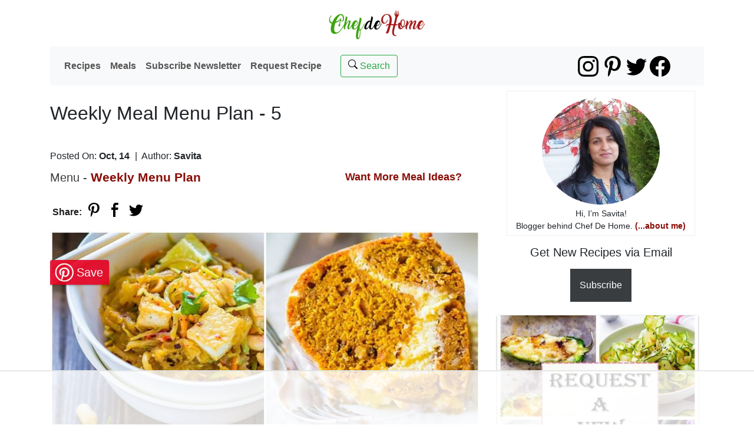

--- FILE ---
content_type: text/html; charset=utf-8
request_url: https://www.chefdehome.com/meals/5/weekly-meal-menu-plan-5
body_size: 12070
content:
<!DOCTYPE html>
<html lang="en" prefix="og: http://ogp.me/ns#">
<head>
    <meta charset="utf-8" />
    <meta name="viewport" content="width=device-width, initial-scale=1.0, shrink-to-fit=no">   
        <link rel="preconnect" href="https://cdn.jsdelivr.net">
    <link rel="preconnect" href="https://media.chefdehome.com">
        <link rel="dns-prefetch" href="https://ads.adthrive.com">
            <link rel="dns-prefetch" href="https://www.google-analytics.com">

        <!-- Bootstrap 4.6.0 CSS CDN -->
        <link rel="preload stylesheet" as="style" type="text/css" href="https://cdn.jsdelivr.net/npm/bootstrap@4.6.0/dist/css/bootstrap.min.css" integrity="sha384-B0vP5xmATw1+K9KRQjQERJvTumQW0nPEzvF6L/Z6nronJ3oUOFUFpCjEUQouq2+l" crossorigin="anonymous">
        <link rel="preload stylesheet" type="text/css" as="style" href='/content/webcss?v=aoU3doA8mJb6EODTOk9iQPImbVD-7ETPZhf_7srk1rM1' />
    
    <link rel="stylesheet" type="text/css" media="print" href='/content/web-print-css?v=PIuoRe6s_uahrmR9nrRxIVYZgIwWJJVwYFrtBhY7q981' />
    
    
    <link rel="canonical" href="https://www.chefdehome.com/meals/5/weekly-meal-menu-plan-5">
        <link rel="preload"
              as="image"
              href="https://media.chefdehome.com/740/0/0/c/menu-plans/weekly-meal-menu-plan-5-chefdehome.jpg"
              imagesrcset="https://media.chefdehome.com/800/0/0/c/menu-plans/weekly-meal-menu-plan-5-chefdehome.jpg 800w,https://media.chefdehome.com/655/0/0/c/menu-plans/weekly-meal-menu-plan-5-chefdehome.jpg 655w,https://media.chefdehome.com/550/0/0/c/menu-plans/weekly-meal-menu-plan-5-chefdehome.jpg 550w,https://media.chefdehome.com/492/0/0/c/menu-plans/weekly-meal-menu-plan-5-chefdehome.jpg 492w,https://media.chefdehome.com/375/0/0/c/menu-plans/weekly-meal-menu-plan-5-chefdehome.jpg 375w,https://media.chefdehome.com/310/0/0/c/menu-plans/weekly-meal-menu-plan-5-chefdehome.jpg 310w,https://media.chefdehome.com/100/0/0/c/menu-plans/weekly-meal-menu-plan-5-chefdehome.jpg 100w,https://media.chefdehome.com/740/0/0/c/menu-plans/weekly-meal-menu-plan-5-chefdehome.jpg 740w"
              imagesizes="(min-width: 992px) 740px, (max-width: 414px) 93vw, 96vw" />       
    
    <title>Weekly Meal Menu Plan - 5 Meals | ChefDeHome.com</title>
    <meta http-equiv="content-language" content="en-us" />        
    <meta name="description" content="Happy Friday!! Today, I&#39;m bringing to you an autumn inspired comforting meal plan. Comforting does not mean it has all weeknight meals rich and complex. In-fact for Monday I&#39;m keeping the healthy m..." />
    <meta name="keywords" content="Weekly Meal Menu Plan - 5, fall dinner recipes, fall meal plan " />
    <link rel="icon" media="all" type="image/x-icon" href="https://media.chefdehome.com/0/0/0/c/web-assets/icon-96xs.png" />
    <link rel="apple-touch-icon" href="https://media.chefdehome.com/0/0/0/c/web-assets/apple-touch-icon.png">
    <meta property="fb:app_id" content="369063196484487">
    <meta property="og:locale" content="en_US">
    <meta property="og:site_name" content="ChefDeHome.com">
    <meta property="og:type" content="article">
    <meta property="og:title" content="Weekly Meal Menu Plan - 5 Meals | ChefDeHome.com">
    <meta property="og:description" content="Happy Friday!! Today, I&#39;m bringing to you an autumn inspired comforting meal plan. Comforting does not mean it has all weeknight meals rich and complex. In-fact for Monday I&#39;m keeping the healthy m...">
    <meta property="og:image" content="https://media.chefdehome.com/740/0/0/c/menu-plans/weekly-meal-menu-plan-5-chefdehome.jpg">
    <meta property="og:image:secure_url" content="https://media.chefdehome.com/740/0/0/c/menu-plans/weekly-meal-menu-plan-5-chefdehome.jpg">
    <meta property="og:url" content="https://www.chefdehome.com/meals/5/weekly-meal-menu-plan-5">
    <meta name="twitter:site" content="@chefdehome">
    <meta name="twitter:card" content="summary_large_image">
    <meta name="twitter:title" content="Weekly Meal Menu Plan - 5 Meals | ChefDeHome" />
    <meta name="twitter:description" content="Happy Friday!! Today, I&#39;m bringing to you an autumn inspired comforting meal plan. Comforting does not mean it has all weeknight meals rich and complex. In-fact for Monday I&#39;m keeping the healthy m..." />
    <meta name="twitter:image" content="https://media.chefdehome.com/740/0/0/c/menu-plans/weekly-meal-menu-plan-5-chefdehome.jpg">
    <meta name="twitter:image:alt" content="Weekly Meal Menu Plan - 5 Meals">
     <meta name="pinterest-rich-pin" content="false" /> 
    
        <script>
            (function (w, d) {
                w.adthrive = w.adthrive || {};
                w.adthrive.cmd = w.adthrive.cmd || [];
                w.adthrive.plugin = 'adthrive-ads-1.0.43-manual';
                w.adthrive.host = 'ads.adthrive.com';
                var s = d.createElement('script');
                s.async = true;
                s.referrerpolicy = 'no-referrer-when-downgrade';
                s.src = 'https://' + w.adthrive.host + '/sites/5a85d1bd835013212630634c/ads.min.js?referrer=' + w.encodeURIComponent(w.location.href);
                var n = d.getElementsByTagName('script')[0];
                n.parentNode.insertBefore(s, n);
            })(window, document);
        </script>
</head>
<body>
    <div class="container">
        <a class="logo" href="/" title="ChefDeHome Homepage" rel="home">
            <img loading="lazy" width="190" height="69" src="https://media.chefdehome.com/0/0/0/c/web-assets/ChefDeHomeLogo110.png" alt="ChefDeHome Logo" />
        </a>
    </div>
    <div class="container" role="navigation">
    <nav class="navbar navbar-expand-lg navbar-light bg-light mb-1">
        
        <button class="navbar-toggler" type="button" data-toggle="collapse" data-target="#navbarSupportedContent" aria-controls="navbarSupportedContent" aria-expanded="false" aria-label="Toggle navigation">
            <span class="navbar-toggler-icon"></span>
        </button>
        <div class="collapse navbar-collapse" id="navbarSupportedContent">
            <ul class="navbar-nav mr-4">
                <li class="nav-item">
                    <a class="nav-link" href="/recipes/page/1">Recipes</a>
                </li>
                <li class="nav-item">
                    <a class="nav-link" href="/meals">Meals</a>
                </li>
                <li class="nav-item">
                    <a class="nav-link" href="/newsletter/subscribe">Subscribe Newsletter</a>
                </li>
                <li class="nav-item">
                    <a class="nav-link" href='/recipes-request' title="Request a Recipe">Request Recipe</a>
                </li>
            </ul>
            <div class="form-inline my-2 my-lg-0">
                <a class="btn btn-outline-success my-2 my-sm-0" href='/search' title="Search a Recipe"><span class="searchglass"></span> Search</a>
            </div>
        </div>
        <ul class="social-follow">
    <li>
        <a class="instagram" rel="external noreferrer" title="ChefDeHome on Instagram" href="https://instagram.com/savitachefdehome" target="_blank"></a>
    </li>
    <li>
        <a class="pinterest" title="ChefDeHome on Pinterest" rel="external noreferrer" href="https://www.pinterest.com/chefdehome" target="_blank"></a>
    </li>
    <li>
        <a class="twitter" rel="external noreferrer" title="ChefDeHome on Twitter" href="https://www.twitter.com/chefdehome" target="_blank"></a>
    </li>
    <li>
        <a class="facebook" title="ChefDeHome on Facebook" rel="external noreferrer" href="https://www.facebook.com/chefdehome" target="_blank"></a>
    </li>
    
</ul>           
    </nav>
</div>
    <div class="container body-content" role="main">
        




<div class="row post">
    <div class="col-md-8" id="meal" itemscope itemtype="http://schema.org/Article">
        <meta itemprop="keywords" content="Weekly Meal Menu Plan - 5, fall dinner recipes, fall meal plan " />
        <h1 itemprop="name" class="mb-3 mt-4">
            Weekly Meal Menu Plan - 5
        </h1>
        <div class="openingline mb-3">
            
        </div>
        <div class="post-info">
            <meta itemprop="datePublished" content="2016-10-14">
            <span class="post-date" title="October 14, 2016">
                Posted On: <span class="bold-text">Oct, 14</span>
            </span>
            <span>
                |&nbsp;&nbsp;Author:
                <span class="bold-text" itemprop="author">
                    Savita
                </span>
            </span>
        </div>
        <div class="post-info mt-2 mb-2">
            <h2 itemprop="articleSection">Menu - <a class="internal-links" href="/menus/10009/weekly-menu-plan" title="Weekly Menu Plan">Weekly Menu Plan</a></h2>
            <div class="post-info-col1">
                <a href="/meals" class="internal-links" title="Want More Meal Ideas?">Want More Meal Ideas?</a>
            </div>
        </div>
        <div id="social-bar" class="mt-3 mb-3" role="complementary">
            <span class="social_share_title">Share:</span>
            

<ul class="social_share">
    <li title="share on pinterest" data-share-type="pinterest" data-media="https://media.chefdehome.com/740/0/0/c/menu-plans/weekly-meal-menu-plan-5-chefdehome.jpg" data-description="Happy Friday!! Today, I&#39;m bringing to you an autumn inspired comforting meal plan. Comforting does not mean it has all weeknight meals rich and complex. In-fact for Monday I&#39;m keeping the healthy m...">
        <span class="pinterest" onclick="sharebar.pin('https://pinterest.com/pin/create/button/?url=https://www.chefdehome.com/meals/5/weekly-meal-menu-plan-5&amp;description=Weekly Meal Menu Plan - 5 Meals&amp;media=https://media.chefdehome.com/740/0/0/c/menu-plans/weekly-meal-menu-plan-5-chefdehome.jpg')"></span>
    </li>    
    <li data-share-type="facebook">
        <a class="facebook" target="_blank" rel="noopener noreferrer nofollow" title="share on facebook"
           href='https://www.facebook.com/dialog/share?app_id=369063196484487&amp;display=popup&amp;href=https://www.chefdehome.com/meals/5/weekly-meal-menu-plan-5&amp;quote=Weekly Meal Menu Plan - 5 Meals'></a>
    </li>
    <li title="share on twitter" data-share-type="twitter">
        <span class="twitter" onclick="sharebar.tweet('https://twitter.com/intent/tweet?url=https://www.chefdehome.com/meals/5/weekly-meal-menu-plan-5&amp;text=Weekly Meal Menu Plan - 5 Meals&amp;via=chefdehome')"></span>
    </li>
        
</ul>
        </div>

        <div class="post-photo">
                <figure class="post-photo" data-pin="Save" data-posturl="https://www.chefdehome.com/meals/5/weekly-meal-menu-plan-5">
                    <img width="740" height="1388"
                         class="framed" itemprop="image"
                         src="https://media.chefdehome.com/740/0/0/c/menu-plans/weekly-meal-menu-plan-5-chefdehome.jpg"
                         srcset="https://media.chefdehome.com/800/0/0/c/menu-plans/weekly-meal-menu-plan-5-chefdehome.jpg 800w,https://media.chefdehome.com/655/0/0/c/menu-plans/weekly-meal-menu-plan-5-chefdehome.jpg 655w,https://media.chefdehome.com/550/0/0/c/menu-plans/weekly-meal-menu-plan-5-chefdehome.jpg 550w,https://media.chefdehome.com/492/0/0/c/menu-plans/weekly-meal-menu-plan-5-chefdehome.jpg 492w,https://media.chefdehome.com/375/0/0/c/menu-plans/weekly-meal-menu-plan-5-chefdehome.jpg 375w,https://media.chefdehome.com/310/0/0/c/menu-plans/weekly-meal-menu-plan-5-chefdehome.jpg 310w,https://media.chefdehome.com/100/0/0/c/menu-plans/weekly-meal-menu-plan-5-chefdehome.jpg 100w,https://media.chefdehome.com/740/0/0/c/menu-plans/weekly-meal-menu-plan-5-chefdehome.jpg 740w"
                         sizes="(min-width: 992px) 740px, (max-width: 414px) 93vw, 96vw"
                         alt="Weekly Meal Menu Plan - 5" />
                </figure>
        </div>
        <div class="post-description">
            <div class="summary" itemprop="articleBody">
                <p>Happy Friday!! </p><p>Today, I'm bringing to you an autumn inspired comforting meal plan. </p><p>Comforting does not mean it has all weeknight meals rich and complex. In-fact for Monday I'm keeping the healthy meatless Monday tradition with a lite and quick Spaghetti Squash Lo Mein. Inspired from breezy fall day.. rest of dinner ideas include soups, pumpkin bread and also a delicious cheesecake Swirl Pumpkin Cake which I shared on blog recently.  </p><p>If you wish to explore soup ideas for fall, here is a complete list on my blog - <a href="https://www.chefdehome.com/category/soups" target="_blank" title="Soups recipes on ChefdeHome">Soups</a>. I believe foundation of great soup is in a rich and flavorful broth. If you looking to make and freeze some over weekend? I have a very good one <a href="https://www.chefdehome.com/recipes/637/homemade-vegetable-stock-in-pressure-cooker" target="_blank" title="Recipe link to Homemade Broth">here</a>.</p><p>I have been receiving some requests for sharing Halloween inspired meals. So let me know if you want next few meal plans featuring Halloween recipes?!</p><p>I wish you a great weekend. Make some good food, relax and enjoy the weekend!</p><p>Cheers! -Savita</p>
            </div>
            <div class="pagewidget widget-ad-600">

            </div>
        </div>
        <div class="col-md-12 aligncenter" role="complementary">
               
<a class="follow-btn action-btn fs-4 mb-3" title="Follow ChefDeHome on Pinterest" rel="external noreferrer" href="https://www.pinterest.com/chefdehome" target="_blank">
        <span class="pinterest"></span>
        <span>Follow ChefDeHome On Pinterest</span>
</a>
        </div>
        <div id="social-bar" class="row">
            <div class="col-lg-12" role="complementary">
                <span class="social_share_title">Share:</span>
                

<ul class="social_share">
    <li title="share on pinterest" data-share-type="pinterest" data-media="https://media.chefdehome.com/740/0/0/c/menu-plans/weekly-meal-menu-plan-5-chefdehome.jpg" data-description="Happy Friday!! Today, I&#39;m bringing to you an autumn inspired comforting meal plan. Comforting does not mean it has all weeknight meals rich and complex. In-fact for Monday I&#39;m keeping the healthy m...">
        <span class="pinterest" onclick="sharebar.pin('https://pinterest.com/pin/create/button/?url=https://www.chefdehome.com/meals/5/weekly-meal-menu-plan-5&amp;description=Weekly Meal Menu Plan - 5 Meals&amp;media=https://media.chefdehome.com/740/0/0/c/menu-plans/weekly-meal-menu-plan-5-chefdehome.jpg')"></span>
    </li>    
    <li data-share-type="facebook">
        <a class="facebook" target="_blank" rel="noopener noreferrer nofollow" title="share on facebook"
           href='https://www.facebook.com/dialog/share?app_id=369063196484487&amp;display=popup&amp;href=https://www.chefdehome.com/meals/5/weekly-meal-menu-plan-5&amp;quote=Weekly Meal Menu Plan - 5 Meals'></a>
    </li>
    <li title="share on twitter" data-share-type="twitter">
        <span class="twitter" onclick="sharebar.tweet('https://twitter.com/intent/tweet?url=https://www.chefdehome.com/meals/5/weekly-meal-menu-plan-5&amp;text=Weekly Meal Menu Plan - 5 Meals&amp;via=chefdehome')"></span>
    </li>
        
</ul>
            </div>
        </div>
        <div class="two-col-content-grid" itemprop="description">
            
                <div class="card mb-3">
                    <div class="row g-0">
                            <p class="col-xl-12 content-notes-heading">  Monday - Let&#39;s start Monday with a quick and healthy meatless meal. What&#39;s better than homemade Spaghetti Squash Lo Mein with crispy tofu!? </p>
                        <div class="col-xl-6 aligncenter">
                            <a href="/recipes/410/spaghetti-squash-lo-mein"
                               title="Spaghetti Squash Lo Mein">
                                <img loading="lazy" width="360" height="250" class=" rounded-start" src="https://media.chefdehome.com/360/250/1/c/cook-spaghetti-squash/vegetarian-squash-lo-mein-chefdehome-4.jpg" alt="Spaghetti Squash Lo Mein" data-pin-no-hover="true" />
                            </a>
                        </div>
                        <div class="col-xl-6 content-text">
                            <a href="/recipes/410/spaghetti-squash-lo-mein" title="Spaghetti Squash Lo Mein">
                                <h3>Spaghetti Squash Lo Mein</h3>
                            </a>
                            <p>Hello-Lo-Mein!! I bet you guessed it! A bowl of perfectly cooked spaghetti squash must be followed by a recipe to use it. I did not disappoint you! ;) Seriously, If you ever wonder what is the best thing to eat when summer sun still shining and fall has started showing glimpse every other day... I would sa...</p>
                            <span class="read-more">
                                <a class="btn btn-default" href="/recipes/410/spaghetti-squash-lo-mein" title="Spaghetti Squash Lo Mein"></a>
                            </span>
                        </div>
                    </div>
                </div>
                <div class="card mb-3">
                    <div class="row g-0">
                            <p class="col-xl-12 content-notes-heading">  Tuesday - A perfectly baked salmon fillet dinner with zippy roasted salsa verde and lite cilantro rice! You can also fill it in tacos instead of serving rice!</p>
                        <div class="col-xl-6 aligncenter">
                            <a href="/recipes/694/baked-salmon-with-salsa-verde"
                               title="Baked Salmon with Salsa Verde">
                                <img loading="lazy" width="360" height="250" class=" rounded-start" src="https://media.chefdehome.com/360/250/1/baked-salmon/oven-baked-salmon-with-salsa-verde-chefdehome-2.jpg" alt="Baked Salmon with Salsa Verde" data-pin-no-hover="true" />
                            </a>
                        </div>
                        <div class="col-xl-6 content-text">
                            <a href="/recipes/694/baked-salmon-with-salsa-verde" title="Baked Salmon with Salsa Verde">
                                <h3>Baked Salmon with Salsa Verde</h3>
                            </a>
                            <p>Let's start Monday healthy, full of omega-3s, less fat, and herbaceous, zippy, and spicy Mexican flavors... and let's not work more than 25 minutes to put this dinner together! How awesome is that?! Yes, my friends! I'm taking about a 10 minute perfectly baked salmon with delicious roasted salsa verde and...</p>
                            <span class="read-more">
                                <a class="btn btn-default" href="/recipes/694/baked-salmon-with-salsa-verde" title="Baked Salmon with Salsa Verde"></a>
                            </span>
                        </div>
                    </div>
                </div>
                <div class="card mb-3">
                    <div class="row g-0">
                            <p class="col-xl-12 content-notes-heading">Wednesday - How about some Roasted Garlic and Tomato Soup?! Serve pumpkin bread on the side! (recipe below)</p>
                        <div class="col-xl-6 aligncenter">
                            <a href="/recipes/478/roasted-garlic-and-tomatoes-soup"
                               title="Roasted Garlic and Tomatoes Soup">
                                <img loading="lazy" width="360" height="250" class=" rounded-start" src="https://media.chefdehome.com/360/250/1/roasted-tomato-soup/roasted-garlic-tomato-soup-chefdehome-19.jpg" alt="Roasted Garlic and Tomatoes Soup" data-pin-no-hover="true" />
                            </a>
                        </div>
                        <div class="col-xl-6 content-text">
                            <a href="/recipes/478/roasted-garlic-and-tomatoes-soup" title="Roasted Garlic and Tomatoes Soup">
                                <h3>Roasted Garlic and Tomatoes Soup</h3>
                            </a>
                            <p>Sharing with you creamy and garlicky - roasted garlic and tomatoes soup, a bowl full of comfort, warmth, memories, and love....Tomato Soups always bring back a lots of old memories for me. My grandpa used to make excellent tomato soup and I had exclusive privilege to sit on kitchen counter while he made th...</p>
                            <span class="read-more">
                                <a class="btn btn-default" href="/recipes/478/roasted-garlic-and-tomatoes-soup" title="Roasted Garlic and Tomatoes Soup"></a>
                            </span>
                        </div>
                    </div>
                </div>
                <div class="card mb-3">
                    <div class="row g-0">
                            <p class="col-xl-12 content-notes-heading">Thursday - Pair this with easy salad shared next!</p>
                        <div class="col-xl-6 aligncenter">
                            <a href="/recipes/208/butternut-squash-soup"
                               title="Butternut Squash Soup">
                                <img loading="lazy" width="360" height="250" class=" rounded-start" src="https://media.chefdehome.com/360/250/1/butternusqasuhsoup1/butternusqasuhsoup1_main1.jpg" alt="Butternut Squash Soup" data-pin-no-hover="true" />
                            </a>
                        </div>
                        <div class="col-xl-6 content-text">
                            <a href="/recipes/208/butternut-squash-soup" title="Butternut Squash Soup">
                                <h3>Butternut Squash Soup</h3>
                            </a>
                            <p>Butternut squashes are best from early fall through winter.  Due to a hard outer skin, I often roast squash to make curried sweet and sour squash during early fall (my family loves this dish), but these days I am all about soups. In-fact, I wanted to make an avocado soup today when my husband begged me to...</p>
                            <span class="read-more">
                                <a class="btn btn-default" href="/recipes/208/butternut-squash-soup" title="Butternut Squash Soup"></a>
                            </span>
                        </div>
                    </div>
                </div>
                <div class="card mb-3">
                    <div class="row g-0">
                            <p class="col-xl-12 content-notes-heading">Friday - Declaring Friday a cookbook day this week! Don&#39;t you think?! If you really insist, try these one-pot garbanzo beans and rice!</p>
                        <div class="col-xl-6 aligncenter">
                            <a href="/recipes/153/green-garbanzo-beans-pilaf"
                               title="Green Garbanzo Beans Pilaf">
                                <img loading="lazy" width="360" height="250" class=" rounded-start" src="https://media.chefdehome.com/360/250/1/garbanzobeansricepilaf/garbanzobeanspilaf_main1.jpg" alt="Green Garbanzo Beans Pilaf" data-pin-no-hover="true" />
                            </a>
                        </div>
                        <div class="col-xl-6 content-text">
                            <a href="/recipes/153/green-garbanzo-beans-pilaf" title="Green Garbanzo Beans Pilaf">
                                <h3>Green Garbanzo Beans Pilaf</h3>
                            </a>
                            <p>Garbanzo Beans (also known as chickpeas) are versatile and tasty legume. You can toss'em into salads, roast, stir into stews. Fresh green chickpeas are often added to rice to make quick and tasty pilaf. Compared to dried chickpea grains, fresh chickpeas cook quickly and are a healthier green bean. I love t...</p>
                            <span class="read-more">
                                <a class="btn btn-default" href="/recipes/153/green-garbanzo-beans-pilaf" title="Green Garbanzo Beans Pilaf"></a>
                            </span>
                        </div>
                    </div>
                </div>
                <div class="card mb-3">
                    <div class="row g-0">
                            <p class="col-xl-12 content-notes-heading">  Saturday - Indian Tikka Masala but with pasta. Sounds good for Saturday?!</p>
                        <div class="col-xl-6 aligncenter">
                            <a href="/recipes/124/masala-pasta-in-spiced-tikka-masala-sauce"
                               title="Masala Pasta in Spiced Tikka Masala Sauce">
                                <img loading="lazy" width="360" height="250" class=" rounded-start" src="https://media.chefdehome.com/360/250/1/masalapasta/masala_pasta_3.jpg" alt="Masala Pasta in Spiced Tikka Masala Sauce" data-pin-no-hover="true" />
                            </a>
                        </div>
                        <div class="col-xl-6 content-text">
                            <a href="/recipes/124/masala-pasta-in-spiced-tikka-masala-sauce" title="Masala Pasta in Spiced Tikka Masala Sauce">
                                <h3>Masala Pasta in Spiced Tikka Masala Sauce</h3>
                            </a>
                            <p>Tikka Masala is most loved, easy to prepare and delicious tasting gravy in Indian Cuisine. Few days back, I made Lychee Paneer Tikka Masala and got lucky to have some masala gravy leftover. I saw this Masala Pasta in menu of an Indian Restaurant once, since then it was sparking my mind to try at home. Masa...</p>
                            <span class="read-more">
                                <a class="btn btn-default" href="/recipes/124/masala-pasta-in-spiced-tikka-masala-sauce" title="Masala Pasta in Spiced Tikka Masala Sauce"></a>
                            </span>
                        </div>
                    </div>
                </div>
                <div class="card mb-3">
                    <div class="row g-0">
                            <p class="col-xl-12 content-notes-heading">Sunday - Slow cooker lamb chili is best way to finish weekend, hearty yet super easy!</p>
                        <div class="col-xl-6 aligncenter">
                            <a href="/recipes/105/lamb-chili"
                               title="Lamb Chili">
                                <img loading="lazy" width="360" height="250" class=" rounded-start" src="https://media.chefdehome.com/360/250/1/lamb-chili/img_0560.jpg" alt="Lamb Chili" data-pin-no-hover="true" />
                            </a>
                        </div>
                        <div class="col-xl-6 content-text">
                            <a href="/recipes/105/lamb-chili" title="Lamb Chili">
                                <h3>Lamb Chili</h3>
                            </a>
                            <p>This easy to follow Lamb and Red Beans Chili is all time popular Mexican specialty. Spicy lamb with smoky chili flavor is favorite of every one in my house. Originally Lamb Chili is served topped with salsa verde and corn tortilla on side but I prefer it with cilantro lime rice. Try to get good quality 80-...</p>
                            <span class="read-more">
                                <a class="btn btn-default" href="/recipes/105/lamb-chili" title="Lamb Chili"></a>
                            </span>
                        </div>
                    </div>
                </div>
                <div class="card mb-3">
                    <div class="row g-0">
                            <p class="col-xl-12 content-notes-heading">Bread - This menu is not complete without some fall baking! How about this Pumpkin Quick Bread!</p>
                        <div class="col-xl-6 aligncenter">
                            <a href="/recipes/476/easy-pumpkin-bread"
                               title="Easy Pumpkin Bread">
                                <img loading="lazy" width="360" height="250" class=" rounded-start" src="https://media.chefdehome.com/360/250/1/pumpkin-bread/easy-moist-pumpkin-bread-chefdehome-3.jpg" alt="Easy Pumpkin Bread" data-pin-no-hover="true" />
                            </a>
                        </div>
                        <div class="col-xl-6 content-text">
                            <a href="/recipes/476/easy-pumpkin-bread" title="Easy Pumpkin Bread">
                                <h3>Easy Pumpkin Bread</h3>
                            </a>
                            <p>I bet you agree... A good moist bread can make any meal extra-special! For me, a bowl of warm soup , a warm stew or hot breakfast Chai tea demands a bread on the side. So, today I thought to give you an easy weekend project to work on. This pumpkin bread is as easy as mix, pour and bake! Since it is a quic...</p>
                            <span class="read-more">
                                <a class="btn btn-default" href="/recipes/476/easy-pumpkin-bread" title="Easy Pumpkin Bread"></a>
                            </span>
                        </div>
                    </div>
                </div>
                <div class="card mb-3">
                    <div class="row g-0">
                            <p class="col-xl-12 content-notes-heading">Dessert - I will be insane if I offer anything but a pumpkin for fall dessert! Okay, I also included a layer of cheesecake in it! </p>
                        <div class="col-xl-6 aligncenter">
                            <a href="/recipes/606/pumpkin-bundt-cake-with-cheesecake-swirl"
                               title="Pumpkin Bundt Cake with Cheesecake Swirl">
                                <img loading="lazy" width="360" height="250" class=" rounded-start" src="https://media.chefdehome.com/360/250/1/pumpkin-bundt-cake/pumpkin-bundt-cake-with-cheesecake-swirl-chefdehome-3.jpg" alt="Pumpkin Bundt Cake with Cheesecake Swirl" data-pin-no-hover="true" />
                            </a>
                        </div>
                        <div class="col-xl-6 content-text">
                            <a href="/recipes/606/pumpkin-bundt-cake-with-cheesecake-swirl" title="Pumpkin Bundt Cake with Cheesecake Swirl">
                                <h3>Pumpkin Bundt Cake with Cheesecake Swirl</h3>
                            </a>
                            <p>Sharing today, a gorgeous Pumpkin Bundt Cake which holds a delicious surprise in middle - a layer of decadent citrus cheesecake. If you love moist pumpkin cakes with cream cheese frosting or fan of pumpkin cheesecake..? then this cake brings to you best of both! Friends, it has pumpkin, it has citrus, it h...</p>
                            <span class="read-more">
                                <a class="btn btn-default" href="/recipes/606/pumpkin-bundt-cake-with-cheesecake-swirl" title="Pumpkin Bundt Cake with Cheesecake Swirl"></a>
                            </span>
                        </div>
                    </div>
                </div>
                <div class="card mb-3">
                    <div class="row g-0">
                            <p class="col-xl-12 content-notes-heading">Salad - This salad is so self-sufficient.. I don&#39;t mind it for quick dinner alone. But, you can also pair it with soup listed above. PS: Leftovers are great for next day lunch.</p>
                        <div class="col-xl-6 aligncenter">
                            <a href="/recipes/247/earthy-and-flavorful-quinoa-and-chickpea-salad"
                               title="Earthy and Flavorful Quinoa and Chickpea Salad">
                                <img loading="lazy" width="360" height="250" class=" rounded-start" src="https://media.chefdehome.com/360/250/1/chickpea-salad/chickpea-salad.jpg" alt="Earthy and Flavorful Quinoa and Chickpea Salad" data-pin-no-hover="true" />
                            </a>
                        </div>
                        <div class="col-xl-6 content-text">
                            <a href="/recipes/247/earthy-and-flavorful-quinoa-and-chickpea-salad" title="Earthy and Flavorful Quinoa and Chickpea Salad">
                                <h3>Earthy and Flavorful Quinoa and Chickpea Salad</h3>
                            </a>
                            <p>Chickpea Salad with flavorful oregano-garlic dressing, greens, cucumber, sweet cherry tomatoes, and amazing quinoa. Vegan,  Gluten free. I call this my loaded dinner salad with all-you-can-eat-healthy ingredients. This quinoa and chickpea salad is often on our weekday menu, with or without side of protein....</p>
                            <span class="read-more">
                                <a class="btn btn-default" href="/recipes/247/earthy-and-flavorful-quinoa-and-chickpea-salad" title="Earthy and Flavorful Quinoa and Chickpea Salad"></a>
                            </span>
                        </div>
                    </div>
                </div>
        </div>
        


<div class="post-comments" id="comment" data-post-itemid="5" data-post-itemcatid="2">
    <h4 class="comment-title">Leave a Message:</h4>
    <section class="addComment">



       
<form method="post" action="" id="addCommentForm" class="form inlineform" role="form" data-setup-comment="/setupcommentpartial">
    <div class="text-danger"></div>
    
    <div id="aftoken"></div>
    
        <label for="RatingScore" class="rating-input-text mb-1 mt-2">Rate Post:</label>
        <input type="number" name="RatingScore" id="RatingScore" class="rating mb-3" data-max="5" data-min="1" />
    <textarea class="form-control textarea-model form-control-lg" cols="20" data-val="true" data-val-length="The Comment can be 5 to 2000 characters long." data-val-length-max="2000" data-val-length-min="5" data-val-required="The Comment field is required." id="Comment" maxlength="2000" name="Comment" placeholder="Comment*" rows="2">
</textarea>
    <input class="form-control form-control-lg" data-val="true" data-val-length="The Reviewer Name can be 2 to 30 characters long." data-val-length-max="30" data-val-length-min="2" data-val-required="The Reviewer Name field is required." id="ReviewerName" maxlength="30" name="ReviewerName" placeholder="Name*" type="text" value="" />
    <input autocomplete="off" class="noDisplay" data-val="true" data-val-length="The field ReviewerConsent must be a string with a maximum length of 30." data-val-length-max="30" id="ReviewerConsent" maxlength="30" name="ReviewerConsent" placeholder="Consent*" type="text" value="" />
    <input class="form-control form-control-lg" data-val="true" data-val-length="The Email must be at least 8 characters long." data-val-length-max="255" data-val-length-min="8" data-val-required="The Email field is required." id="Email" maxlength="255" name="Email" placeholder="Email*" type="text" value="" />
    
    <div class="form-group">
        <div class="custom-control custom-checkbox checkbox-xl mt-3">
            <input class="custom-control-input" data-val="true" data-val-required="The SubscribeNewsletter field is required." id="SubscribeNewsletter" name="SubscribeNewsletter" type="checkbox" value="true" /><input name="SubscribeNewsletter" type="hidden" value="false" />
            <label class="custom-control-label" for="SubscribeNewsletter">Send Me Weekly Newsletter</label>
        </div>
    </div>

    <input data-val="true" data-val-number="The field Int64 must be a number." data-val-required="The Int64 field is required." id="ItemId" name="ItemId" type="hidden" value="5" />
    <input data-val="true" data-val-number="The field Int16 must be a number." data-val-required="The Int16 field is required." id="ItemType" name="ItemType" type="hidden" value="2" />
    <input type="submit" class="action-btn" data-itemid="5" data-itemtype="2" value="Submit" data-action="/Add/GuestComment" />
    <span class="field-validation-valid" data-valmsg-for="Comment" data-valmsg-replace="true"></span>
    <p class="mt-3 mb-1">*Name and Email are required.</p>
    <div id="ActionLoading"></div>
</form>


    <div id="commentskelton">
        <div class="comment-body">
            <p class="comment-byline">
                <span class="commenter-name">
                </span>
                <time datetime="">Sunday, January 25, 2026</time>
            </p>
            <span class="comment"></span>
        </div>
    </div>
</section>
</div>

    </div>
    
<div class="col-md-4" id="sidebar" role="complementary">
    <div class="sidewidget">
        <div class="text-widget widget-intro">
    <div class="text-widget-content">
        <div class="col-intro">
            <img loading="lazy" width="200" height="182" src="https://media.chefdehome.com/200/0/0/c/web-assets/chefdehome_about-1.jpg" alt="Author Savita ChefDeHome" class="intro-img" data-pin-no-hover="true"
                 srcset="https://media.chefdehome.com/200/0/0/c/web-assets/chefdehome_about-1.jpg 200w, https://media.chefdehome.com/150/0/0/c/web-assets/chefdehome_about-1.jpg 150w, https://media.chefdehome.com/100/0/0/c/web-assets/chefdehome_about-1.jpg 100w, https://media.chefdehome.com/85/0/0/c/web-assets/chefdehome_about-1.jpg 85w, https://media.chefdehome.com/183/0/0/c/web-assets/chefdehome_about-1.jpg 183w, https://media.chefdehome.com/125/0/0/c/web-assets/chefdehome_about-1.jpg 125w" sizes="200px" />       
        </div>
        <div class="col-intro">
            Hi, I’m Savita!<br /> Blogger behind Chef De Home.
            <a href="/about" class="internal-links" title="About ChefDeHome">(...about me)</a>
        </div>
    </div>
</div>

    </div>
    <div class="mt-3 mb-3 aligncenter">
        <h5 class="d-block mt-2 mb-2">Get New Recipes via Email</h5>
        <a class="action-btn mt-2 p-md-3" href="/newsletter/subscribe">Subscribe</a>
    </div>
    <div class="sidewidget post-suggested-grid-small">
<ul class="CDH-List">
            <li class="cdh-recommended-post">
                <a href="/recipes-request" title="Request a Recipe">
                    <img loading="lazy" width="360" height="380" class="framed" alt="Request a Recipe" src="https://media.chefdehome.com/360/380/1/community/request-new-recipe-chefdehome.jpg" data-pin-no-hover="true" />
                    <span>Request a Recipe</span>
                </a>
            </li>
</ul>    </div>

                <div class="sidewidget post-suggested-grid-small">
                        <h4 class="heading">Meal Ideas and Round Up Recipes</h4>
                    <ul class="CDH-List">
            <li class="cdh-recommended-post">
                <a href="/meals/90093/22-crowd-pleasing-super-bowl-snacks" title="22 Crowd-Pleasing Super Bowl Snacks">
                    <img loading="lazy" width="360" height="380" class="framed" alt="22 Crowd-Pleasing Super Bowl Snacks" src="https://media.chefdehome.com/360/380/1/taquitos/air-fryer-taquitos.jpg" data-pin-no-hover="true" />
                    <span>22 Crowd-Pleasing Super Bowl Snacks</span>
                </a>
            </li>
</ul>
                </div>

</div>

</div>
    </div>
    <footer class="footer container">
        

 



<h4 class="mt-3">Recipes By Category:</h4>
<div class="subfooter footer-menu">    
        <a class="internal-links" href="/category/appetizers" title="Appetizers">
            Appetizers
        </a> 
        <a class="internal-links" href="/category/baking" title="Baking">
            Baking
        </a> 
        <a class="internal-links" href="/category/breads" title="Breads">
            Breads
        </a> 
        <a class="internal-links" href="/category/breakfast" title="Breakfast">
            Breakfast
        </a> 
        <a class="internal-links" href="/category/chicken recipes" title="Chicken">
            Chicken
        </a> 
        <a class="internal-links" href="/category/curries" title="Curries">
            Curries
        </a> 
        <a class="internal-links" href="/category/desserts" title="Desserts">
            Desserts
        </a> 
        <a class="internal-links" href="/category/how-to" title="DIY">
            DIY
        </a> 
        <a class="internal-links" href="/category/familyrecipes" title="Family Recipes">
            Family Recipes
        </a> 
        <a class="internal-links" href="/category/game-day" title="Game Day">
            Game Day
        </a> 
        <a class="internal-links" href="/category/grilling" title="Grill">
            Grill
        </a> 
        <a class="internal-links" href="/category/instant-pot" title="Instant Pot">
            Instant Pot
        </a> 
        <a class="internal-links" href="/category/lamb recipes" title="Lamb">
            Lamb
        </a> 
        <a class="internal-links" href="/category/mains" title="Main Course">
            Main Course
        </a> 
        <a class="internal-links" href="/category/meatfreemains" title="Meat-Free Main Course">
            Meat-Free Main Course
        </a> 
        <a class="internal-links" href="/category/pastas" title="Pastas">
            Pastas
        </a> 
        <a class="internal-links" href="/category/preserving-and-canning" title="Preserving and Canning">
            Preserving and Canning
        </a> 
        <a class="internal-links" href="/category/quickmeals" title="Quick &amp; Easy">
            Quick &amp; Easy
        </a> 
        <a class="internal-links" href="/category/salads" title="Salads">
            Salads
        </a> 
        <a class="internal-links" href="/category/seafood" title="Seafood">
            Seafood
        </a> 
        <a class="internal-links" href="/category/sides" title="Sides">
            Sides
        </a> 
        <a class="internal-links" href="/category/slow-cooker" title="Slow Cooker">
            Slow Cooker
        </a> 
        <a class="internal-links" href="/category/soups" title="Soups">
            Soups
        </a> 
        <a class="internal-links" href="/category/vegetarian" title="Vegetarian">
            Vegetarian
        </a> 
</div>

<div class="subfooter" role="contentinfo">   
    <ul>
        <li class="mb-3"><a href="/about?Length=4" title="About Us">About</a></li>
        <li class="mb-3"><a href="/contact?Length=4" title="Contact Us">Contact</a></li>
        <li class="mb-3"><a href="/media?Length=4" title="Work with Us">Work With Us</a></li>
        <li class="mb-3"><a href="/privacy?Length=4" title="Privacy Policy">Privacy Policy</a></li>
        <li class="mb-3"><a href="/rssfeed" target="_blank" title="chefdehome rss feed">Rss Feed</a></li>
        <li class="last mt-1"><p class="copyright">&copy; 2011-2026 - Chef De Home. All rights reserved. Designed by Savita Verma.</p></li>
    </ul>
</div>
    </footer>

        <div id="bootstrapCssTest" class="collapse">BS4.6 Fallback</div>
        <script>
            (function (w, d) {
                var x = d.getElementById("bootstrapCssTest");
                if (w.getComputedStyle(x).display !== "none") {
                    var s = d.createElement('link');
                    s.rel = 'stylesheet';
                    s.type = 'text/css';
                    s.as = 'style';
                    s.href = '/content/boostrap4.6.0/bootstrap.min.css';
                    var n = d.getElementsByTagName('link')[0];
                    n.parentNode.insertBefore(s, n);
                }
            })(window, document);
        </script>
    <!-- CDH Scripts -->
    <script type="text/javascript">
        function script(url) {
            var s = document.createElement('script');
            s.type = 'text/javascript';
            s.async = true;
            s.defer = true;
            s.src = url;
            var x = document.getElementsByTagName('body')[0];
            x.appendChild(s);
        }

        (function () {
            var r, t;
            r = false;
            var scEle = document.createElement('script');
            scEle.type = 'text/javascript';
            //scEle.defer = true;
            scEle.src = '/bundles/web-jquery?v=9ktsOtIo0upvJP7-7FiXuOoOJe58RLFJ__wIRPL2vGo1';
            scEle.onload = scEle.onreadystatechange = function () {
                //console.log(this.readyState );
                if (!r && (!this.readyState || this.readyState == 'complete')) {
                    r = true;
                    if ('article' == 'article-recipe') {
                        script('/bundles/articlejs?v=vEgnuXGqYZTwPT0A9yhWJA53cKjJH_JvGoku-nu-y281');
                    } else { script('/bundles/web-mains?v=9-7HlBqulqfTrc-gn_4AMITbAVOrjUGW6R4xzMg38181'); }

                    if ('article' === 'article' || 'article' === 'article-recipe') {
                        script('/bundles/web-jqueryval?v=ewwbEwxCzNIunbw9c2Y5X5_ldbOkIBIkUo-LvchX7I81');
                    }
                    if ('article' === 'search') {
                        script('/bundles/web-searchpage?v=zoy5vV-U1xPWrrotmh2VdZrbSECnMOCUteg-z5fWoWM1');
                    }
                }
            };
            var hdEle = document.getElementsByTagName('head')[0];
            hdEle.appendChild(scEle);
        })();
    </script>
    <!-- End Of CDH Scripts -->

        <!--Google Tracker-->
        <script>
            (function (i, s, o, g, r, a, m) {
                i['GoogleAnalyticsObject'] = r; i[r] = i[r] || function () {
                    (i[r].q = i[r].q || []).push(arguments)
                }, i[r].l = 1 * new Date(); a = s.createElement(o),
                    m = s.getElementsByTagName(o)[0]; a.async = 1; a.src = g; m.parentNode.insertBefore(a, m)
            })(window, document, 'script', 'https://www.google-analytics.com/analytics.js', 'ga');

            ga('create', 'UA-10222120-4', 'auto');
            ga('send', 'pageview');

        </script>
        <!--Google Tracker-->
</body>
</html>

--- FILE ---
content_type: text/html; charset=utf-8
request_url: https://www.chefdehome.com/setupcommentpartial
body_size: -13
content:
<input name="__RequestVerificationToken" type="hidden" value="wbosckH4DPoozjj2QVcXZB8ghESQfBgootpHfO2ocwERayN6E-lay8mF-8lG3KVAImfZ8njhA6hSgCSb_xWW2BrgIhvdAVlZ_tFYbZjItzs1" />

--- FILE ---
content_type: text/html
request_url: https://api.intentiq.com/profiles_engine/ProfilesEngineServlet?at=39&mi=10&dpi=936734067&pt=17&dpn=1&iiqidtype=2&iiqpcid=5948d433-0f59-4fea-9b6c-6e25d47aa89e&iiqpciddate=1769360870033&pcid=5e972686-b54f-4b38-b3d3-73706a0afc5b&idtype=3&gdpr=0&japs=false&jaesc=0&jafc=0&jaensc=0&jsver=0.33&testGroup=A&source=pbjs&ABTestingConfigurationSource=group&abtg=A&vrref=https%3A%2F%2Fwww.chefdehome.com
body_size: 56
content:
{"abPercentage":97,"adt":1,"ct":2,"isOptedOut":false,"data":{"eids":[]},"dbsaved":"false","ls":true,"cttl":86400000,"abTestUuid":"g_ffa51533-055f-4b74-9c40-179c283ca2eb","tc":9,"sid":-1304162409}

--- FILE ---
content_type: text/html; charset=utf-8
request_url: https://www.google.com/recaptcha/api2/aframe
body_size: 266
content:
<!DOCTYPE HTML><html><head><meta http-equiv="content-type" content="text/html; charset=UTF-8"></head><body><script nonce="cfEj2luV1h1gQjYJlL4m3w">/** Anti-fraud and anti-abuse applications only. See google.com/recaptcha */ try{var clients={'sodar':'https://pagead2.googlesyndication.com/pagead/sodar?'};window.addEventListener("message",function(a){try{if(a.source===window.parent){var b=JSON.parse(a.data);var c=clients[b['id']];if(c){var d=document.createElement('img');d.src=c+b['params']+'&rc='+(localStorage.getItem("rc::a")?sessionStorage.getItem("rc::b"):"");window.document.body.appendChild(d);sessionStorage.setItem("rc::e",parseInt(sessionStorage.getItem("rc::e")||0)+1);localStorage.setItem("rc::h",'1769360881052');}}}catch(b){}});window.parent.postMessage("_grecaptcha_ready", "*");}catch(b){}</script></body></html>

--- FILE ---
content_type: text/plain
request_url: https://rtb.openx.net/openrtbb/prebidjs
body_size: -224
content:
{"id":"9933616e-a194-4654-8b03-de02bbda6823","nbr":0}

--- FILE ---
content_type: text/plain; charset=UTF-8
request_url: https://at.teads.tv/fpc?analytics_tag_id=PUB_17002&tfpvi=&gdpr_consent=&gdpr_status=22&gdpr_reason=220&ccpa_consent=&sv=prebid-v1
body_size: 56
content:
ZjkxZjg2YmYtZTAzMy00MjNhLWE5ZGQtOGIxMGM0MWFiMTNlIy0yMA==

--- FILE ---
content_type: text/plain
request_url: https://rtb.openx.net/openrtbb/prebidjs
body_size: -224
content:
{"id":"3b671d6c-1751-4713-877a-6842ad674f69","nbr":0}

--- FILE ---
content_type: text/plain
request_url: https://rtb.openx.net/openrtbb/prebidjs
body_size: -224
content:
{"id":"d674db2c-efe6-4ba2-9f0f-3aeccf86de84","nbr":0}

--- FILE ---
content_type: text/plain
request_url: https://rtb.openx.net/openrtbb/prebidjs
body_size: -84
content:
{"id":"edc1e84d-6215-465d-b258-b04bb935db97","nbr":0}

--- FILE ---
content_type: text/plain
request_url: https://rtb.openx.net/openrtbb/prebidjs
body_size: -224
content:
{"id":"f36403ac-7288-4d89-935f-75e27e3befcd","nbr":0}

--- FILE ---
content_type: text/plain
request_url: https://rtb.openx.net/openrtbb/prebidjs
body_size: -224
content:
{"id":"4e080ef1-686f-482f-84b6-3f4f9860ce08","nbr":0}

--- FILE ---
content_type: text/plain
request_url: https://rtb.openx.net/openrtbb/prebidjs
body_size: -224
content:
{"id":"1b30a1aa-fb38-4241-a8ec-6eeb927049cc","nbr":0}

--- FILE ---
content_type: text/plain; charset=utf-8
request_url: https://ads.adthrive.com/http-api/cv2
body_size: 5960
content:
{"om":["00xbjwwl","03ory6zo","07qjzu81","0b298b78cxw","0iyi1awv","0sm4lr19","1","1011_302_56233468","1011_302_56233497","1011_302_56233500","1011_302_56233570","1011_302_56273331","1016IQ1412148/79118153f8132d6b221d204e6eae3f23","1028_8728253","10310289136970_462792722","10310289136970_462792978","10339421-5836009-0","10339426-5836008-0","10812516","10ua7afe","110_576777115309199355","110_594203329067174820","11142692","11509227","11769257","1185:1610326628","1185:1610326728","11896988","11964869","12010084","12010088","12168663","12169108","12174444","12176509","124682_687","124843_10","124844_23","124853_8","12850755","12_74_18107030","12t5cSwluDgVkNV8EZQ0","1453468","1606221","1610326625","1610326628","1610326728","1610338925","17_24683284","17_24766984","17x0742b","1829819l5qo","1891/84806","1dynz4oo","1ftzvfyu","201672019","202430_200_EAAYACogrPcXlVDpv4mCpFHbtASH4.EGy-m7zq791oD26KFcrCUyBCeqWqs_","2132:41934921","2132:42375991","2132:45327622","2132:45327625","2132:45868998","2132:45970140","2132:45999649","2149:12147059","21_zgw37lur","2249:596999384","2249:650628575","2249:650662457","2249:683817811","2249:700758149","2307:2gev4xcy","2307:3d4r29fd","2307:3kp5kuh1","2307:44z2zjbq","2307:4etfwvf1","2307:4r4pgt0w","2307:4yevyu88","2307:5i3ultpz","2307:5s8wi8hf","2307:5vb39qim","2307:66r1jy9h","2307:6mrds7pc","2307:74scwdnj","2307:7a0tg1yi","2307:7cmeqmw8","2307:7fmk89yf","2307:7vnmgcxm","2307:7xb3th35","2307:86p6in4a","2307:8linfb0q","2307:8orkh93v","2307:95cr15w0","2307:98xzy0ek","2307:9925w9vu","2307:9am683nn","2307:9krcxphu","2307:9mspm15z","2307:af9kspoi","2307:at2pj4cu","2307:bfwolqbx","2307:cv0h9mrv","2307:cyzccp1w","2307:djmuaamh","2307:e1an7fls","2307:erdsqbfc","2307:ey8vsnzk","2307:f3tdw9f3","2307:fqeh4hao","2307:fso39hpp","2307:g749lgab","2307:gn3plkq1","2307:hbje7ofi","2307:hfqgqvcv","2307:hswgcqif","2307:i1gs57kc","2307:i90isgt0","2307:iy6hsneq","2307:k0csqwfi","2307:k2xfz54q","2307:k9ove2bo","2307:l2zwpdg7","2307:l5o549mu","2307:lxlnailk","2307:mbgtm37z","2307:n3egwnq7","2307:o0qyxun9","2307:o4v8lu9d","2307:pi9dvb89","2307:plth4l1a","2307:q1kdv2e7","2307:q2chmg9g","2307:qc6w6bra","2307:r31xyfp0","2307:rrlikvt1","2307:t73gfjqn","2307:ta6sha5k","2307:tty470r7","2307:u30fsj32","2307:u4atmpu4","2307:uc3gjkej","2307:vmn1juoe","2307:xgjdt26g","2307:y96tvrmt","2307:z2zvrgyz","2307:zgw37lur","2307:zjn6yvkc","2307:zmciaqa3","2307:zvdz58bk","23295146","23595971","23595989","23786257","23b6b92f-a038-47ff-9326-4b8becb84e7f","24081062","2409_25495_176_CR52092923","24525570","24598434","24598437","24655291","24694792","24694793","24694794","24694815","24732876","247654825","25_8b5u826e","25_hueqprai","25_k6n08fc0","25_ti0s3bz3","25_utberk8n","25_yi6qlg3p","25_ztlksnbe","25_zwzjgvpw","262592","2662_200562_8166422","2662_200562_8172720","2662_200562_8172724","2662_200562_8172741","2676:85392610","2676:85702118","2676:86082789","2676:86434088","2676:86434505","2676:86434671","2676:86698169","2676:86739704","2711_64_12169133","2715_9888_262594","28925636","28933536","2939970","2939971","29414696","29414711","29419982","2_206_554442","2gglwanz","2jjp1phz","2tm990rf","2v4qwpp9","308_125203_18","32661359","3335_25247_700109391","33604871","33605023","33605181","33605403","33605516","33605623","33637455","33865078","3406a4d7-e552-4d21-9072-aa549bfa6ade","34182009","3490:CR52223725","3646_185414_T26335189","3658_104709_9am683nn","3658_104709_o0qyxun9","3658_104709_q2chmg9g","3658_15038_suixnuyn","3658_15078_fqeh4hao","3658_15078_l5o549mu","3658_15106_u4atmpu4","3658_151356_ta6sha5k","3658_155735_plth4l1a","3658_15886_5i3ultpz","3658_19243_hgrz3ggo","3658_19988_zgw37lur","3658_203382_f3tdw9f3","3658_203382_z2zvrgyz","3658_211122_dea7uaiq","3658_22079_iy6hsneq","3658_22898_T25553689","3658_229286_bfwolqbx","3658_24589_9mspm15z","3658_249690_0z2q3gf2","3658_645259_T26437155","3658_94590_T26225265","377395140","37cerfai","381513943572","3822:24417995","3LMBEkP-wis","3d4r29fd","3i90e99q","3llgx2fg","3swzj6q3","3v2n6fcp","409_192546","409_216366","409_216381","409_225982","409_225987","409_226316","409_226331","409_226342","409_226351","409_226356","409_227223","41114f62-9d07-45db-857c-52ade396dedd","42375991","42569692","43919974","43a7ptxe","44023623","44145115","44629254","44z2zjbq","45868998","458901553568","45v886tf","46039087","47192068","4771_67437_1610326628","47869802","481703827","485027845327","48629971","48700636","48739100","487951","4c79a50f-6d98-40c6-a259-90ba46b5f6ec","4cepw60l","4etfwvf1","4fk9nxse","4n9mre1i","4r4pgt0w","4yevyu88","4zai8e8t","51372355","51372397","51372410","51372434","514819301","521_425_203887","522567","522710","53020413","53v6aquw","54147686","54770923","54779856","54779873","549258659","55092222","5510:cymho2zs","5510:echvksei","5510:ksc9r3vq","5510:mznp7ktv","5510:quk7w53j","5510:ta6sha5k","5510:u4atmpu4","5510:ujl9wsn7","55344524","553781814","554443","554470","554471","554480","5563_66529_OADD2.7284328140867_1QMTXCF8RUAKUSV9ZP","5563_66529_OADD2.7353135342685_1L28KLX2T0O1CD1WS7","5563_66529_OADD2.7353140498605_1QN29R6NFKVYSO2CBH","55763524","557_409_216416","557_409_220139","557_409_220169","557_409_220173","557_409_225988","557_409_228349","557_409_228354","557_409_228356","557_409_228363","558_93_hbje7ofi","558_93_iy6hsneq","558_93_u4atmpu4","55961747","56071098","56086356","56343256","564549740","5726507783","574253771","57961627","58117282","58310259131_553781220","59818357","59856354","5989_1799740_703651578","5auirdnp","5i3ultpz","5s2988wi8hf","5s8wi8hf","5vb39qim","600618969","60168597","6099695","61085224","61231626","618576351","618653722","618876699","618980679","61900466","619089559","61916211","61916229","61932920","61932925","61932933","61932957","6226505239","6226507991","6226508011","6226530649","6226543513","6226547143","62499746","6250_66552_1112487743","6250_66552_1112688573","6250_66552_917131834","627309156","627309159","628015148","628086965","628153053","628222860","628223277","628360579","628444256","628444262","628444433","628444439","628456310","628456313","628456379","628456382","628456391","628456403","628622163","628622166","628622169","628622172","628622178","628622241","628622244","628622250","628683371","628687043","628687157","628687460","628687463","628789927","628803013","628841673","629007394","629009180","629167998","629168001","629168010","629168565","629171196","629171202","629234167","62976224","63047261","630928655","63093165","63100589","6365_61796_784844652399","636910768489","659216891404","659713728691","66298r1jy9h","663293761","680_99480_700109399","683738007","683738706","690_99485_1610326628","690_99485_1610326728","695879875","697189873","697190006","697190050","697876986","697876988","697876994","697876997","697876999","697893112","6ceaa899-bbaf-4a1d-bb61-ceb4938c67ab","6ejtrnf9","6nj9wt54","6rbncy53","6tj9m7jw","6z26stpw","6zt4aowl","700109383","700109389","702397981","702423494","703656485","705115233","705115332","705115523","705555329","707162816","70_85402277","70_85402401","70_85690699","70_86082782","719842422649","7354_217088_85690544","74243_74_18364017","74243_74_18364062","74243_74_18364087","74243_74_18364134","743205666921","744142407256","746011608948","74j1qch5","74wv3qdx","7732580","78827816","794di3me","7969_149355_45999649","7969_149355_45999650","79ju1d1h","7a0tg1yi","7b7fff21-f1ee-4b13-8dca-e574ca97dacc","7cmeqmw8","7f298mk89yf","7fc80d3a-681c-4df8-aaf5-a3d5ebf377ae","7fmk89yf","7qIE6HPltrY","7qevw67b","7vnmgcxm","7x298b3th35","7xb3th35","80070365","80070391","80070418","8152859","8152878","8152879","8166427","8168539","8172734","8193073","8193078","81x4dv6q","822e04b6-7e5e-4930-b70d-01fc104efddc","8341_230731_589451478355172056","83447795","8383fe77-9122-4f07-a7a4-9646a46c9d4a","857560f3-54cd-41e7-bd05-9d5f8da8754c","85987389","86434663","86509229","8666/87feac90a39a46fc478dd6042af9e7cc","86698169","86925905","86925937","86p6in4a","8754588","8831024240_564549740","89mkwypg","8b5u826e","8c95acbb-a387-4009-bcea-8685373ad1cf","8linfb0q","8o298rkh93v","8orkh93v","8w4klwi4","9425232","95cr15w0","97_8193073","97_8193078","9925w9vu","9cjkvhqm","9d5f8vic","9krcxphu","9nex8xyd","9rqgwgyb","9t6gmxuz","KAq4g1l50Ncp9HalYRFL","KQJH0NK54SvbCSMBO00d","a0oxacu8","a3ts2hcp","a44srrt7","a566o9hb","a60e3592-c3f8-4c4e-a868-48f1581f19ec","a7wye4jw","a8beztgq","af6076dc-25b0-4ed9-9113-2deee1e781c0","af9kspoi","auyahd87","axw5pt53","b504b18d-4114-401f-941e-2e21026f03af","bd5xg6f6","be351fd9-8bd6-4c76-b1d5-a88676eaa3a1","bfwolqbx","bu0fzuks","c1hsjx06","c25t9p0u","c25uv8cd","c3dbu0noOWzdheeLZIHq","c3tpbb4r","c4a27f69-5fbf-400f-8dbf-2f708c2c2a1d","cbg18jr6","cd40m5wq","cr-1oplzoysu9vd","cr-2azmi2ttu9vd","cr-2azmi2ttuatj","cr-2azmi2ttubwe","cr-2azmi2ttubxe","cr-39qkyn25u9vd","cr-7mlw3ytgu9vd","cr-7mlw3ytguatj","cr-96xuyi0tu9xg","cr-96xuyi0vu9xg","cr-96xuyi1ru8rm","cr-96xuyi1su9xg","cr-96xuyi1yu9xg","cr-96xuyi2qu9xg","cr-96xuyi2vu9xg","cr-96xuyi2wu8rm","cr-96xuyi3ru9xg","cr-96xuyi4pu8rm","cr-96xuyi4pu9xg","cr-96xuyi4vu9xg","cr-96xuyi4wu8rm","cr-96xuyi5xu9xg","cr-98q00h3pu8rm","cr-98q00h3su8rm","cr-98q00h3su9xg","cr-9cqtwg3qw8rhwz","cr-aav22g3uubwj","cr-aavwye0qubwj","cr-aawz3f0wubwj","cr-aawz3f2tubwj","cr-c5zb4r7iubwe","cr-g7ywwk2qvft","cr-g7ywwk5qvft","cr-m7zg3skhuatj","cr-p03jl497ubwe","cr-sk1vaer4u9vd","cr-tbdy0mlju9vd","cr-xria0y0zuatj","cr-xxslt4pwuatj","cs92bsda","cv0h9mrv","cymho2zs","cyzccp1w","dif1fgsg","dlhr8b78","dlhzctga","dsugp5th","dwghal43","e1an7fls","e38qsvko","e4zt08h4","eal0nev6","eb9vjo1r","echvksei","eec883f4-bb31-4f43-90e5-cf20801580f1","ef99126a-c555-42e7-a051-1a3c362283a1","ey8vsnzk","f3h9fqou","f3tdw9f3","f46gq7cs","f5b53c06-ca8d-40d5-91a4-6b357a041b1a","f7ddtazr","f8a1de3b-859e-404f-8a93-9aacce26ab64","fj298p0ceax","fpbj0p83","fq298eh4hao","fqeh4hao","fso39hpp","fy5qcztw","g1cx0n31","g6418f73","g749lgab","gPHS1shxhzFrHcPOp8Ei","gbwct10b","gn3plkq1","h0cw921b","hbje7ofi","hf298favbt7","hf298qgqvcv","hffavbt7","hfqgqvcv","hgrz3ggo","hueqprai","hwr63jqc","hya8dpaz","i0tz6sd5","i8q65k6g","i90isgt0","ims4654l","iy2986hsneq","iy6hsneq","jr169syq","jsy1a3jk","k0csqwfi","k1cxkjjc","k2xfz54q","k83t7fjn","k9298ove2bo","k9ove2bo","kk5768bd","kv2blzf2","kwj8z3gi","kx5rgl0a","l2zwpdg7","l45j4icj","l4p5cwls","l5o549mu","lc408s2k","lizgrou8","ljai1zni","ll77hviy","lqik9cb3","lxlnailk","m30fx1mp","m32980fx1mp","m3g2cewx","m4xt6ckm","mbgtm37z","mealz2pi","mmr74uc4","mne39gsk","mul4id76","muvxy961","n3egwnq7","n8w0plts","n9ths0wd","ncfr1yiw","ntjn5z55","o6vx6pv4","o79rfir1","of8dd9pr","ofoon6ir","ogw1ezqo","oj70mowv","onu0njpj","op9gtamy","ou8gxy4u","oz31jrd0","p0odjzyt","p0z6d8nt","p8xeycv0","pagvt0pd","pi6u4hm4","pi9dvb89","pkydekxi","pl298th4l1a","plth4l1a","poc1p809","prcz3msg","pz8lwofu","q1kdv2e7","q9frjgsw","qaoxvuy4","qqvgscdx","qt09ii59","quk7w53j","r0u09phz","r31xyfp0","r3co354x","r4slj7p5","r8ojak5k","rnvjtx7r","rr8j1gh9","rrlikvt1","s2298ahu2ae","s2ahu2ae","s37ll62x","s4s41bit","svx63iol","t2dlmwva","t2uhnbes","t73gfjqn","t7d69r6a","ta6sha5k","ti0s3bz3","tt298y470r7","tttdlhfy","u1jb75sm","u30fsj32","u4atmpu4","u8px4ucu","uTNuvIi07a53YJ0gxAo5","uqph5v76","utmdgnik","v705kko8","vdcb5d4i","ven7pu1c","vj7hzkpp","w04jlltv","w15c67ad","w3ez2pdd","w3kkkcwo","wf9qekf0","wfxqcwx7","wih2rdv3","ws5qkh9j","ww9yxw2a","x21s451d","x420t9me","x716iscu","xdaezn6y","xg2ypd0p","xncaqh7c","xnx5isri","xxz8lwdr","y141rtv6","y51tr986","yass8yy7","yi6qlg3p","z2zvrgyz","z4ptnka9","zep75yl2","zfexqyi5","zgw37lur","zmciaqa3","zpm9ltrh","zsvdh1xi","zu18zf5y","zvdz58bk","zw6jpag6","zwzjgvpw","zxaju0ay","7979132","7979135"],"pmp":[],"adomains":["123notices.com","1md.org","about.bugmd.com","acelauncher.com","adameve.com","akusoli.com","allyspin.com","askanexpertonline.com","atomapplications.com","bassbet.com","betsson.gr","biz-zone.co","bizreach.jp","braverx.com","bubbleroom.se","bugmd.com","buydrcleanspray.com","byrna.com","capitaloneshopping.com","clarifion.com","combatironapparel.com","controlcase.com","convertwithwave.com","cotosen.com","countingmypennies.com","cratedb.com","croisieurope.be","cs.money","dallasnews.com","definition.org","derila-ergo.com","dhgate.com","dhs.gov","displate.com","easyprint.app","easyrecipefinder.co","fabpop.net","familynow.club","fla-keys.com","folkaly.com","g123.jp","gameswaka.com","getbugmd.com","getconsumerchoice.com","getcubbie.com","gowavebrowser.co","gowdr.com","gransino.com","grosvenorcasinos.com","guard.io","hero-wars.com","holts.com","instantbuzz.net","itsmanual.com","jackpotcitycasino.com","justanswer.com","justanswer.es","la-date.com","lightinthebox.com","liverrenew.com","local.com","lovehoney.com","lulutox.com","lymphsystemsupport.com","manualsdirectory.org","meccabingo.com","medimops.de","mensdrivingforce.com","millioner.com","miniretornaveis.com","mobiplus.me","myiq.com","national-lottery.co.uk","naturalhealthreports.net","nbliver360.com","nikke-global.com","nordicspirit.co.uk","nuubu.com","onlinemanualspdf.co","original-play.com","outliermodel.com","paperela.com","paradisestays.site","parasiterelief.com","peta.org","photoshelter.com","plannedparenthood.org","playvod-za.com","printeasilyapp.com","printwithwave.com","profitor.com","quicklearnx.com","quickrecipehub.com","rakuten-sec.co.jp","rangeusa.com","refinancegold.com","robocat.com","royalcaribbean.com","saba.com.mx","shift.com","simple.life","spinbara.com","systeme.io","taboola.com","tackenberg.de","temu.com","tenfactorialrocks.com","theoceanac.com","topaipick.com","totaladblock.com","usconcealedcarry.com","vagisil.com","vegashero.com","vegogarden.com","veryfast.io","viewmanuals.com","viewrecipe.net","votervoice.net","vuse.com","wavebrowser.co","wavebrowserpro.com","weareplannedparenthood.org","xiaflex.com","yourchamilia.com"]}

--- FILE ---
content_type: text/plain
request_url: https://www.google-analytics.com/j/collect?v=1&_v=j102&a=713781078&t=pageview&_s=1&dl=https%3A%2F%2Fwww.chefdehome.com%2Fmeals%2F5%2Fweekly-meal-menu-plan-5&ul=en-us%40posix&dt=Weekly%20Meal%20Menu%20Plan%20-%205%20Meals%20%7C%20ChefDeHome.com&sr=1280x720&vp=1280x720&_u=IEBAAEABAAAAACAAI~&jid=1785309621&gjid=212132760&cid=334754265.1769360867&tid=UA-10222120-4&_gid=304483851.1769360867&_r=1&_slc=1&z=2759645
body_size: -451
content:
2,cG-0TJN7NGVGD

--- FILE ---
content_type: text/plain
request_url: https://rtb.openx.net/openrtbb/prebidjs
body_size: -224
content:
{"id":"362c96da-dd11-40e8-9401-fbb09000c424","nbr":0}

--- FILE ---
content_type: image/svg+xml
request_url: https://media.chefdehome.com/0/0/0/c/web-assets/facebook1.svg
body_size: 152
content:
<svg xmlns="http://www.w3.org/2000/svg" viewBox="0 0 24 24" height="24" width="24" class="" fill="currentColor">
  <path d="M6,8h3V5.4c0-1.1,0.1-2.7,0.9-3.7c0.8-1.1,1.9-1.8,3.8-1.8c3.1,0,4.4,0.4,4.4,0.4l-0.6,3.6c0,0-1.3-0.3-2.3-0.3S13,3.9,13,4.9V8h4.6l-0.3,4H13v12H9V12H6V8z"></path>
</svg>

--- FILE ---
content_type: text/plain
request_url: https://rtb.openx.net/openrtbb/prebidjs
body_size: -224
content:
{"id":"465fc6b8-7d7a-4b2f-84fc-8f6508d43246","nbr":0}

--- FILE ---
content_type: text/plain
request_url: https://rtb.openx.net/openrtbb/prebidjs
body_size: -224
content:
{"id":"ffec4748-3cfb-4fe0-9197-9f602d56563b","nbr":0}

--- FILE ---
content_type: text/plain
request_url: https://rtb.openx.net/openrtbb/prebidjs
body_size: -224
content:
{"id":"cb0cd832-ca69-4952-bf28-2c14ffda2400","nbr":0}